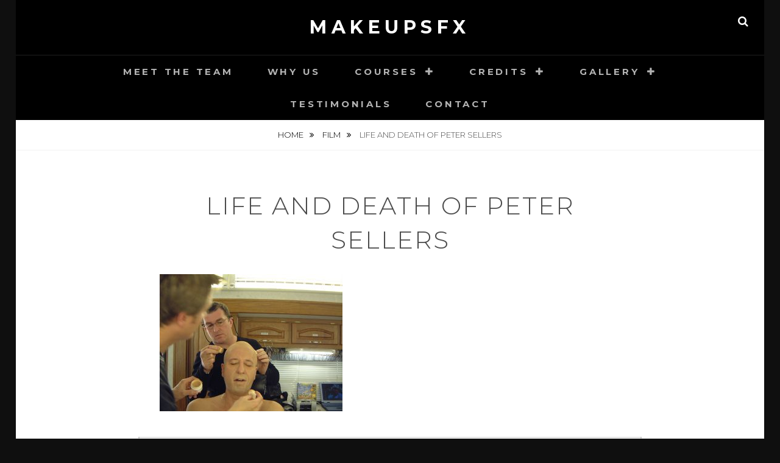

--- FILE ---
content_type: text/html; charset=UTF-8
request_url: http://makeupsfx.com/?attachment_id=392
body_size: 5294
content:
<!DOCTYPE html>
<html lang="en-US">
<head>
<meta charset="UTF-8">
<meta name="viewport" content="width=device-width, initial-scale=1">
<link rel="profile" href="http://gmpg.org/xfn/11">

<title>Life and Death of Peter Sellers &#8211; MAKEUPSFX</title>
<link rel='dns-prefetch' href='//fonts.googleapis.com' />
<link rel='dns-prefetch' href='//s.w.org' />
<link rel="alternate" type="application/rss+xml" title="MAKEUPSFX &raquo; Feed" href="http://makeupsfx.com/?feed=rss2" />
<link rel="alternate" type="application/rss+xml" title="MAKEUPSFX &raquo; Comments Feed" href="http://makeupsfx.com/?feed=comments-rss2" />
<link rel="alternate" type="application/rss+xml" title="MAKEUPSFX &raquo; Life and Death of Peter Sellers Comments Feed" href="http://makeupsfx.com/?feed=rss2&#038;p=392" />
		<script type="text/javascript">
			window._wpemojiSettings = {"baseUrl":"https:\/\/s.w.org\/images\/core\/emoji\/2.4\/72x72\/","ext":".png","svgUrl":"https:\/\/s.w.org\/images\/core\/emoji\/2.4\/svg\/","svgExt":".svg","source":{"concatemoji":"http:\/\/makeupsfx.com\/wp-includes\/js\/wp-emoji-release.min.js?ver=4.9.4"}};
			!function(a,b,c){function d(a,b){var c=String.fromCharCode;l.clearRect(0,0,k.width,k.height),l.fillText(c.apply(this,a),0,0);var d=k.toDataURL();l.clearRect(0,0,k.width,k.height),l.fillText(c.apply(this,b),0,0);var e=k.toDataURL();return d===e}function e(a){var b;if(!l||!l.fillText)return!1;switch(l.textBaseline="top",l.font="600 32px Arial",a){case"flag":return!(b=d([55356,56826,55356,56819],[55356,56826,8203,55356,56819]))&&(b=d([55356,57332,56128,56423,56128,56418,56128,56421,56128,56430,56128,56423,56128,56447],[55356,57332,8203,56128,56423,8203,56128,56418,8203,56128,56421,8203,56128,56430,8203,56128,56423,8203,56128,56447]),!b);case"emoji":return b=d([55357,56692,8205,9792,65039],[55357,56692,8203,9792,65039]),!b}return!1}function f(a){var c=b.createElement("script");c.src=a,c.defer=c.type="text/javascript",b.getElementsByTagName("head")[0].appendChild(c)}var g,h,i,j,k=b.createElement("canvas"),l=k.getContext&&k.getContext("2d");for(j=Array("flag","emoji"),c.supports={everything:!0,everythingExceptFlag:!0},i=0;i<j.length;i++)c.supports[j[i]]=e(j[i]),c.supports.everything=c.supports.everything&&c.supports[j[i]],"flag"!==j[i]&&(c.supports.everythingExceptFlag=c.supports.everythingExceptFlag&&c.supports[j[i]]);c.supports.everythingExceptFlag=c.supports.everythingExceptFlag&&!c.supports.flag,c.DOMReady=!1,c.readyCallback=function(){c.DOMReady=!0},c.supports.everything||(h=function(){c.readyCallback()},b.addEventListener?(b.addEventListener("DOMContentLoaded",h,!1),a.addEventListener("load",h,!1)):(a.attachEvent("onload",h),b.attachEvent("onreadystatechange",function(){"complete"===b.readyState&&c.readyCallback()})),g=c.source||{},g.concatemoji?f(g.concatemoji):g.wpemoji&&g.twemoji&&(f(g.twemoji),f(g.wpemoji)))}(window,document,window._wpemojiSettings);
		</script>
		<style type="text/css">
img.wp-smiley,
img.emoji {
	display: inline !important;
	border: none !important;
	box-shadow: none !important;
	height: 1em !important;
	width: 1em !important;
	margin: 0 .07em !important;
	vertical-align: -0.1em !important;
	background: none !important;
	padding: 0 !important;
}
</style>
<link rel='stylesheet' id='bbp-default-css'  href='http://makeupsfx.com/wp-content/plugins/bbpress/templates/default/css/bbpress.css?ver=2.5.14-6684' type='text/css' media='screen' />
<link rel='stylesheet' id='cntctfrm_form_style-css'  href='http://makeupsfx.com/wp-content/plugins/contact-form-plugin/css/form_style.css?ver=4.0.9' type='text/css' media='all' />
<link rel='stylesheet' id='fotografie-fonts-css'  href='//fonts.googleapis.com/css?family=Montserrat:300,300i,700,700i' type='text/css' media='all' />
<link rel='stylesheet' id='font-awesome-css'  href='http://makeupsfx.com/wp-content/themes/fotografie/assets/css/font-awesome.css?ver=4.7.0' type='text/css' media='all' />
<link rel='stylesheet' id='fotografie-style-css'  href='http://makeupsfx.com/wp-content/themes/fotografie/style.css?ver=4.9.4' type='text/css' media='all' />
<script type='text/javascript' src='http://makeupsfx.com/wp-includes/js/jquery/jquery.js?ver=1.12.4'></script>
<script type='text/javascript' src='http://makeupsfx.com/wp-includes/js/jquery/jquery-migrate.min.js?ver=1.4.1'></script>
<link rel='https://api.w.org/' href='http://makeupsfx.com/index.php?rest_route=/' />
<link rel="EditURI" type="application/rsd+xml" title="RSD" href="http://makeupsfx.com/xmlrpc.php?rsd" />
<link rel="wlwmanifest" type="application/wlwmanifest+xml" href="http://makeupsfx.com/wp-includes/wlwmanifest.xml" /> 
<meta name="generator" content="WordPress 4.9.4" />
<link rel='shortlink' href='http://makeupsfx.com/?p=392' />
<link rel="alternate" type="application/json+oembed" href="http://makeupsfx.com/index.php?rest_route=%2Foembed%2F1.0%2Fembed&#038;url=http%3A%2F%2Fmakeupsfx.com%2F%3Fattachment_id%3D392" />
<link rel="alternate" type="text/xml+oembed" href="http://makeupsfx.com/index.php?rest_route=%2Foembed%2F1.0%2Fembed&#038;url=http%3A%2F%2Fmakeupsfx.com%2F%3Fattachment_id%3D392&#038;format=xml" />
    <style type="text/css">

                 
        body {

                           background-color: rgba(15,15,15,1);
               
                    }

    </style>

                                    </head>

<body class="attachment attachment-template-default single single-attachment postid-392 attachmentid-392 attachment-jpeg boxed-layout">
<div id="page" class="site">
	<div class="site-inner">
		<a class="skip-link screen-reader-text" href="#content">Skip to content</a>

		<header id="masthead" class="site-header" role="banner">

			
			<div class="site-header-main">

				
	<div class="site-branding">
		<div class="wrapper">
						<div id="site-details">
									<p class="site-title"><a href="http://makeupsfx.com/" rel="home">MAKEUPSFX</a></p>
								<h2 class="site-description"></h2>
			</div><!-- #site-details -->
		</div><!-- .wrapper -->
	</div><!-- .site-branding -->

				
<div class="site-search">
	<button class="search-toggle" aria-expanded="false">
		<span class="screen-reader-text">Search</span>
	</button><!-- .search-toggle -->
	<div class="search-wrapper">
		

<form role="search" method="get" class="search-form" action="http://makeupsfx.com/">
	<label>
		<span class="screen-reader-text">Search for:</span>

		<input type="search" class="search-field" placeholder="Enter keyword&hellip;" value="" name="s" />
	</label>

	<button type="submit" class="search-submit"><span class="search-button-text">Search</span></button>
</form>
	</div><!-- .search-wrapper -->
</div><!-- .site-search -->

					<div class="menu-toggle-wrapper">
		<button id="menu-toggle" class="menu-toggle" aria-controls="top-menu" aria-expanded="false"></span><span class="menu-label">Menu</span></button>
	</div><!-- .menu-toggle-wrapper -->
	<div id="site-header-menu" class="site-header-menu">
		<div class="wrapper">
			
				<nav id="site-navigation" class="main-navigation default-page-menu" role="navigation" aria-label="Primary Menu">
					<div class="primary-menu-container"><ul id="menu-primary-items" class="menu nav-menu"><li class="page_item page-item-7"><a href="http://makeupsfx.com/?page_id=7">Meet the team</a></li><li class="page_item page-item-245"><a href="http://makeupsfx.com/?page_id=245">Why us</a></li><li class="page_item page-item-19 page_item_has_children"><a href="http://makeupsfx.com/?page_id=19">Courses</a><ul class='children'><li class="page_item page-item-377"><a href="http://makeupsfx.com/?page_id=377">Introductory Flat Plate Mould Course</a></li><li class="page_item page-item-21"><a href="http://makeupsfx.com/?page_id=21">Previous Classes</a></li></ul></li><li class="page_item page-item-423 page_item_has_children"><a href="http://makeupsfx.com/?page_id=423">Credits</a><ul class='children'><li class="page_item page-item-14"><a href="http://makeupsfx.com/?page_id=14">Credits &#8211; Davy Jones</a></li><li class="page_item page-item-17"><a href="http://makeupsfx.com/?page_id=17">Credits &#8211; Lin Davie</a></li></ul></li><li class="page_item page-item-12 page_item_has_children current_page_ancestor"><a href="http://makeupsfx.com/?page_id=12">Gallery</a><ul class='children'><li class="page_item page-item-382 current_page_ancestor current_page_parent"><a href="http://makeupsfx.com/?page_id=382">Film</a></li><li class="page_item page-item-384"><a href="http://makeupsfx.com/?page_id=384">Television</a></li><li class="page_item page-item-156"><a href="http://makeupsfx.com/?page_id=156">Press and Media</a></li></ul></li><li class="page_item page-item-237"><a href="http://makeupsfx.com/?page_id=237">Testimonials</a></li><li class="page_item page-item-24"><a href="http://makeupsfx.com/?page_id=24">Contact</a></li></ul></div>
			
				<div class="mobile-search-wrapper">
					

<form role="search" method="get" class="search-form" action="http://makeupsfx.com/">
	<label>
		<span class="screen-reader-text">Search for:</span>

		<input type="search" class="search-field" placeholder="Enter keyword&hellip;" value="" name="s" />
	</label>

	<button type="submit" class="search-submit"><span class="search-button-text">Search</span></button>
</form>
				</div><!-- .search-wrapper -->

			</nav><!-- .main-navigation -->
		</div><!-- .wrapper -->
	</div><!-- .site-header-menu -->

			</div><!-- .site-header-main -->

		</header>

		
			<div class="breadcrumb-area custom">
				<div class="wrapper">
					<nav class="entry-breadcrumbs"><span class="breadcrumb" typeof="v:Breadcrumb"><a rel="v:url" property="v:title" href="http://makeupsfx.com/">Home </a></span><span class="breadcrumb" typeof="v:Breadcrumb"><a rel="v:url" property="v:title" href="http://makeupsfx.com/?page_id=382">Film </a></span><span class="breadcrumb-current">Life and Death of Peter Sellers</span>
					</nav><!-- .entry-breadcrumbs -->
				</div><!-- .wrapper -->
			</div><!-- .breadcrumb-area -->
		<div id="content" class="site-content">

			
			
			
	<div class="wrapper singular-section">
		<div id="primary" class="content-area">
			<main id="main" class="site-main" role="main">
				
<article id="post-392 post-392" class="post-392 attachment type-attachment status-inherit hentry">

	<header class="entry-header">
		<h1 class="entry-title">Life and Death of Peter Sellers</h1>
			</header>

	
	<div class="entry-content">
		<p class="attachment"><a href='http://makeupsfx.com/wp-content/uploads/2017/01/SEL6-Copy.jpg'><img width="300" height="225" src="http://makeupsfx.com/wp-content/uploads/2017/01/SEL6-Copy-300x225.jpg" class="attachment-medium size-medium" alt="" srcset="http://makeupsfx.com/wp-content/uploads/2017/01/SEL6-Copy-300x225.jpg 300w, http://makeupsfx.com/wp-content/uploads/2017/01/SEL6-Copy-768x576.jpg 768w, http://makeupsfx.com/wp-content/uploads/2017/01/SEL6-Copy-1024x768.jpg 1024w, http://makeupsfx.com/wp-content/uploads/2017/01/SEL6-Copy-200x150.jpg 200w, http://makeupsfx.com/wp-content/uploads/2017/01/SEL6-Copy-150x113.jpg 150w, http://makeupsfx.com/wp-content/uploads/2017/01/SEL6-Copy.jpg 1600w" sizes="(max-width: 300px) 100vw, 300px" /></a></p>
	</div><!-- .entry-content -->

	
<footer class="entry-footer">
	</footer><!-- .entry-footer -->

</article><!-- #post-392 -->

	<nav class="navigation post-navigation" role="navigation">
		<h2 class="screen-reader-text">Post navigation</h2>
		<div class="nav-links"><div class="nav-previous"><a href="http://makeupsfx.com/?page_id=382" rel="prev"><span class="meta-nav" aria-hidden="true">Previous</span> <span class="screen-reader-text">Previous post:</span> <span class="post-title">Film</span></a></div></div>
	</nav>
<div id="comments" class="comments-area">

		<div id="respond" class="comment-respond">
		<h3 id="reply-title" class="comment-reply-title">Leave a Reply <small><a rel="nofollow" id="cancel-comment-reply-link" href="/?attachment_id=392#respond" style="display:none;">Cancel reply</a></small></h3>			<form action="http://makeupsfx.com/wp-comments-post.php" method="post" id="commentform" class="comment-form" novalidate>
				<p class="comment-notes"><span id="email-notes">Your email address will not be published.</span> Required fields are marked <span class="required">*</span></p><p class="comment-form-comment"><label for="comment">Comment</label> <textarea id="comment" name="comment" cols="45" rows="8" maxlength="65525" aria-required="true" required="required"></textarea></p><p class="comment-form-author"><label for="author">Name <span class="required">*</span></label> <input id="author" name="author" type="text" value="" size="30" maxlength="245" aria-required='true' required='required' /></p>
<p class="comment-form-email"><label for="email">Email <span class="required">*</span></label> <input id="email" name="email" type="email" value="" size="30" maxlength="100" aria-describedby="email-notes" aria-required='true' required='required' /></p>
<p class="comment-form-url"><label for="url">Website</label> <input id="url" name="url" type="url" value="" size="30" maxlength="200" /></p>
<p class="form-submit"><input name="submit" type="submit" id="submit" class="submit" value="Post Comment" /> <input type='hidden' name='comment_post_ID' value='392' id='comment_post_ID' />
<input type='hidden' name='comment_parent' id='comment_parent' value='0' />
</p><p style="display: none;"><input type="hidden" id="akismet_comment_nonce" name="akismet_comment_nonce" value="a29b187b4d" /></p><p style="display: none;"><input type="hidden" id="ak_js" name="ak_js" value="124"/></p>			</form>
			</div><!-- #respond -->
	
</div>
			</main><!-- #main -->
		</div><!-- #primary -->
			</div><!-- .wrapper -->
 </div> <footer id="colophon" class="site-footer" role="contentinfo"> 

<aside class="widget-area footer-widget-area one" role="complementary">
	<div class="wrapper">
					<div class="widget-column footer-widget-1">
							</div><!-- .widget-area -->
		
		
			</div><!-- .footer-widgets-wrapper -->
</aside><!-- .footer-widgets -->

 <div id="site-generator"> <div class="wrapper"> <div class="site-social">
   </div><!-- .site-social -->
 <div class="site-info">
	Copyright &copy; 2026 <a href="http://makeupsfx.com/">MAKEUPSFX</a>. All Rights Reserved &#124; Fotografie&nbsp;by&nbsp;<a target="_blank" href="https://catchthemes.com/">Catch Themes</a></div><!-- .site-info -->


 </div><!-- .wrapper --> </div><!-- #site-generator --> </footer> </div><!-- .site-inner --> </div><!-- #page --> <style> div#footers-css  a { text-align:center; font-style: normal; text-decoration: none; font-weight: normal; font-size: 7px;   color: gray; }  </style>
		<style> div#footer-css  { text-align:center; font-style: normal; text-decoration: none; font-weight: normal; font-size: 7px;   color: gray; }  </style><div id="footers-css"><div id="footer-css"><!--check code--><div id='check_code'></div></div></div> <a href="#masthead" id="scrollup" class="backtotop"><span class="screen-reader-text">Scroll Up</span></a>                         
<script type='text/javascript' src='http://makeupsfx.com/wp-content/plugins/bbpress/templates/default/js/editor.js?ver=2.5.14-6684'></script>
<script type='text/javascript' src='http://makeupsfx.com/wp-content/themes/fotografie/assets/js/skip-link-focus-fix.min.js?ver=20170616'></script>
<script type='text/javascript' src='http://makeupsfx.com/wp-content/themes/fotografie/assets/js/navigation.min.js?ver=20170616'></script>
<script type='text/javascript' src='http://makeupsfx.com/wp-content/themes/fotografie/assets/js/jquery.matchHeight.min.js?ver=20151215'></script>
<script type='text/javascript'>
/* <![CDATA[ */
var fotografieScreenReaderText = {"expand":"expand child menu","collapse":"collapse child menu"};
/* ]]> */
</script>
<script type='text/javascript' src='http://makeupsfx.com/wp-content/themes/fotografie/assets/js/custom-scripts.min.js?ver=20170616'></script>
<script type='text/javascript' src='http://makeupsfx.com/wp-includes/js/comment-reply.min.js?ver=4.9.4'></script>
<script type='text/javascript' src='http://makeupsfx.com/wp-includes/js/wp-embed.min.js?ver=4.9.4'></script>
<script async="async" type='text/javascript' src='http://makeupsfx.com/wp-content/plugins/akismet/_inc/form.js?ver=4.0.3'></script>
 </body> </html>

--- FILE ---
content_type: text/css
request_url: http://makeupsfx.com/wp-content/themes/fotografie/style.css?ver=4.9.4
body_size: 74100
content:
/*
Theme Name: Fotografie
Theme URI: https://catchthemes.com/themes/fotografie/
Author: Catch Themes
Author URI: https://catchthemes.com/
Description: Fotografie is a modern photography WordPress theme that comes with high-quality features and minimal design. True to the essence of the German word, Fotografie is simple, elegant and straightforward. It is ideal for creating photography websites for photographers, graphic designers, freelancers, artists, or bloggers. It comes with basic features that are extremely crucial, like header media options, hero content, portfolio, featured content, color options and menu options to create a simple and elegant website in no time. Designed to make your photographs stand out with clear, easy to read content, Fotografie has it all to take your photoblogs to the next level. Fotografie stands out in the respect that it puts your photographs in the limelight while doing all the important background work. Showcase to the world what's important - your Fotografie. This theme is translation ready. For more details, check out the Theme Instructions at https://catchthemes.com/theme-instructions/fotografie/ and Support forum at https://catchthemes.com/support-forum/forum/fotografie-free/.
Version: 1.4.5
License: GNU General Public License v3 or later
License URI: http://www.gnu.org/licenses/gpl-3.0.html
Text Domain: fotografie
Tags: one-column, two-columns, left-sidebar,  flexible-header, custom-background, custom-logo, custom-header, custom-menu, editor-style, featured-image-header, featured-images, footer-widgets, rtl-language-support, translation-ready, blog, photography, portfolio

This theme, like WordPress, is licensed under the GPL.
Use it to make something cool, have fun, and share what you've learned with others.

Fotografie is created by the theme generator at http://components.underscores.me/, (C) 2015-2016 Automattic, Inc.
Components is distributed under the terms of the GNU GPL v2 or later.

Normalizing styles have been helped along thanks to the fine work of
Nicolas Gallagher and Jonathan Neal http://necolas.github.com/normalize.css/
*/

/*--------------------------------------------------------------
>>> TABLE OF CONTENTS:
----------------------------------------------------------------
# Normalize
# Accessibility
# Alignments
# Clearings
# Typography
  ## FontAwesome
# Forms
# Formatting
# Lists
# Tables
# Navigation
  ## Main Menu
  ## Social Menu
  ## Scroll Up
# Links
# Layout
  ## Header
  ## Slider
  ## Breadcrumb
  ## Posts
  ## Pages
  ## Footer
  ## Featured Content & Portfolio
  ## Extra Elements
# Comments
# Widgets
# Infinite scroll
# Media
  ## Galleries
# Media Queries
  ## >= 534px
  ## >= 768px
  ## >= 1024px
  ## >= 1152px
  ## >= 1280px
  ## >= 1360px
  ## >= 1440px
--------------------------------------------------------------*/

/*--------------------------------------------------------------
# Normalize
--------------------------------------------------------------*/
html {
  font-family: sans-serif;
  -webkit-text-size-adjust: 100%;
  -ms-text-size-adjust: 100%;
}

body {
  margin: 0;
}

article,
aside,
details,
figcaption,
figure,
footer,
header,
main,
menu,
nav,
section,
summary {
  display: block;
}

audio,
canvas,
progress,
video {
  display: inline-block;
  vertical-align: baseline;
}

audio:not([controls]) {
  display: none;
  height: 0;
}

[hidden],
template {
  display: none;
}

a {
  background-color: transparent;
}

a:active,
a:hover {
  outline: 0;
}

abbr[title] {
  border-bottom: 1px dotted;
}

b,
strong {
  font-weight: bold;
}

dfn {
  font-style: italic;
}

h1 {
  font-size: 2em;
  margin: 0.67em 0;
}

mark {
  background: #ff0;
  color: #000;
}

small {
  font-size: 80%;
}

sub,
sup {
  font-size: 75%;
  line-height: 0;
  position: relative;
  vertical-align: baseline;
}

sup {
  top: -0.5em;
}

sub {
  bottom: -0.25em;
}

img {
  border: 0;
}

svg:not(:root) {
  overflow: hidden;
}

figure {
  margin: 1em 40px;
}

hr {
  box-sizing: content-box;
  height: 0;
}

pre {
  overflow: auto;
}

code,
kbd,
pre,
samp {
  font-family: monospace, monospace;
  font-size: 1em;
}

button,
input,
optgroup,
select,
textarea {
  color: inherit;
  font: inherit;
  margin: 0;
}

button {
  overflow: visible;
}

button,
select {
  text-transform: none;
}

button,
html input[type="button"],
input[type="reset"],
input[type="submit"] {
  -webkit-appearance: button;
  cursor: pointer;
}

button[disabled],
html input[disabled] {
  cursor: default;
}

button::-moz-focus-inner,
input::-moz-focus-inner {
  border: 0;
  padding: 0;
}

input {
  line-height: normal;
}

input[type="checkbox"],
input[type="radio"] {
  box-sizing: border-box;
  padding: 0;
}

input[type="number"]::-webkit-inner-spin-button,
input[type="number"]::-webkit-outer-spin-button {
  height: auto;
}

input[type="search"] {
  -webkit-appearance: textfield;
  box-sizing: content-box;
}

input[type="search"]::-webkit-search-cancel-button,
input[type="search"]::-webkit-search-decoration {
  -webkit-appearance: none;
}

fieldset {
  border: 1px solid #c0c0c0;
  margin: 0 2px;
  padding: 0.35em 0.625em 0.75em;
}

legend {
  border: 0;
  padding: 0;
}

textarea {
  overflow: auto;
}

optgroup {
  font-weight: bold;
}

table {
  border-collapse: collapse;
  border-spacing: 0;
}

td,
th {
  padding: 0;
}

/*--------------------------------------------------------------
# Accessibility
--------------------------------------------------------------*/
/* Text meant only for screen readers. */
.screen-reader-text,
.mobile-search-wrapper .search-button-text,
.widget-area .widget_search .search-button-text,
.comment-author .says,
.comment-list .reply span {
  clip: rect(1px, 1px, 1px, 1px);
  position: absolute !important;
  height: 1px;
  width: 1px;
  overflow: hidden;
}

.screen-reader-text:focus,
.mobile-search-wrapper .search-button-text:focus,
.widget-area .widget_search .search-button-text:focus,
.comment-author .says:focus,
.comment-list .reply span:focus {
  background-color: #f1f1f1;
  border-radius: 3px;
  box-shadow: 0 0 2px 2px rgba(0, 0, 0, 0.6);
  clip: auto !important;
  color: #21759b;
  display: block;
  font-size: 14px;
  font-size: 0.875rem;
  font-weight: bold;
  height: auto;
  left: 5px;
  line-height: normal;
  padding: 15px 23px 14px;
  text-decoration: none;
  top: 5px;
  width: auto;
  z-index: 100000;
  /* Above WP toolbar. */
}

/* Do not show the outline on the skip link target. */
#content[tabindex="-1"]:focus {
  outline: 0;
}

/*--------------------------------------------------------------
# Alignments
--------------------------------------------------------------*/
.alignleft {
  display: inline;
  float: left;
  margin: 0.6em 1.5em 1.5em 0;
}

.alignright {
  display: inline;
  float: right;
  margin: 0.6em 0 1.5em 1.5em;
}

.aligncenter {
  clear: both;
  display: block;
  margin-left: auto;
  margin-right: auto;
}

/*--------------------------------------------------------------
# Clearings
--------------------------------------------------------------*/
.clear:before,
.clear:after,
.singular-section:before,
.singular-section:after,
.entry-content:before,
.entry-content:after,
.comment-content:before,
.comment-content:after,
.site-header:before,
.site-header:after,
.site-content:before,
.site-content:after,
.featured-content-wrapper:before,
.featured-content-wrapper:after,
.hero-content-wrapper:before,
.hero-content-wrapper:after,
.site-footer:before,
.site-footer:after,
.footer-widget-area:before,
.footer-widget-area:after,
.comment-meta:before,
.comment-meta:after {
  content: "";
  display: table;
  table-layout: fixed;
}

.clear:after,
.singular-section:after,
.entry-content:after,
.comment-content:after,
.site-header:after,
.site-content:after,
.featured-content-wrapper:after,
.hero-content-wrapper:after,
.site-footer:after,
.footer-widget-area:after,
.comment-meta:after {
  clear: both;
}

/*--------------------------------------------------------------
# Typography
--------------------------------------------------------------*/
body {
  color: rgba(0, 0, 0, 0.70);
  font-family: 'Montserrat', sans-serif;
  font-size: 16px;
  font-size: 1rem;
  font-weight: 300;
  line-height: 1.647;
}

h1, h2, h3, h4, h5, h6 {
  clear: both;
  font-weight: 300;
  letter-spacing: 0.05em;
  margin: 0 0 21px;
}

h1,
.entry-title {
  font-size: 32px;
  font-size: 2rem;
  line-height: 1.4;
}

h2 {
  font-size: 26px;
  font-size: 1.625rem;
  line-height: 1.63;
}

h3,
#feature-slider .entry-title,
.portfolio-wrapper .entry-title,
.featured-content-wrapper .entry-title,
.widget-area .widget-title,
.comments-title,
.comment-reply-title {
  font-size: 20px;
  font-size: 1.25rem;
  line-height: 1.5;
}

h4 {
  font-size: 16px;
  font-size: 1rem;
  line-height: 1.647;
}

h5 {
  font-size: 14px;
  font-size: 0.875rem;
  line-height: 1.66;
}

h6,
.blog-section-headline .archive-title-type,
table caption,
.wp-caption-text,
.comment-notes,
.comment-metadata,
.site-info {
  font-size: 12px;
  font-size: 0.75rem;
  line-height: 1.6923;
}

.entry-meta,
table caption,
.portfolio-wrapper .portfolio-entry-header,
.featured-content-wrapper .entry-header,
.blog-section-headline .archive-title-type,
.content-area .entry-footer span span,
.content-area .entry-footer .edit-link,
.post-navigation .meta-nav,
.comment-reply-title {
  letter-spacing: 0.10em;
  text-transform: uppercase;
}

.site-title,
.site-description,
.button,
button,
input[type="button"],
input[type="reset"],
input[type="submit"],
.main-navigation a,
.comment-navigation a,
.posts-navigation a,
#infinite-post-wrap #infinite-handle span button,
.footer-widget-area.widget-area .widget-title,
.site-info {
  letter-spacing: 0.25em;
  text-transform: uppercase;
}

p {
  margin: 0 0 28px;
  padding: 0;
}

dfn, cite, em, i {
  font-style: italic;
}

address {
  margin: 0 0 28px;
}

pre {
  background-color: rgba(0, 0, 0, 0.08);
  font-family: 'Courier 10 Pitch', Courier, monospace;
  font-size: 15px;
  font-size: 0.9375rem;
  line-height: 1.6;
  margin-bottom: 1.6em;
  max-width: 100%;
  overflow: auto;
  padding: 28px;
  white-space: pre;
  white-space: pre-wrap;
  word-wrap: break-word;
}

code, kbd, tt, var {
  font-family: Monaco, Consolas, 'Andale Mono', 'DejaVu Sans Mono', monospace;
  font-size: 15px;
  font-size: 0.9375rem;
}

abbr, acronym {
  border-bottom: 1px dotted #666;
  cursor: help;
}

mark, ins {
  background: #fff9c0;
  text-decoration: none;
}

big {
  font-size: 125%;
}

blockquote {
  font-style: italic;
  line-height: 1.353;
  overflow: hidden;
  margin: 28px 0 28px -60px;
  position: relative;
  padding-left: 60px;
}

blockquote, q {
  quotes: "" "";
}

blockquote:after, q:before, q:after {
  content: "";
}

blockquote:before {
  content: "\201C";
  position: absolute;
  left: 0;
  top: 33px;
  font-size: 120px;
  line-height: 28px;
}

/*--------------------------------------------------------------
## FontAwesome
--------------------------------------------------------------*/
.wp-custom-header-video-button:before,
.search-toggle:before,
.widget-area .widget_search .search-submit:before,
.menu-toggle:before,
.main-navigation .menu-item-has-children > a:after,
.main-navigation .page_item_has_children > a:after,
.dropdown-toggle:after,
.mobile-search-wrapper .search-submit:before,
.social-navigation a:before,
#feature-slider .cycle-prev:before,
#feature-slider .cycle-next:before,
.entry-breadcrumbs a:after,
.comment-list .reply a:before,
#scrollup:before {
  display: inline-block;
  font-family: 'FontAwesome';
  font-style: normal;
  font-variant: normal;
  font-weight: normal;
  line-height: 1;
  text-rendering: auto;
  -webkit-font-smoothing: antialiased;
  -moz-osx-font-smoothing: grayscale;
}

.search-toggle:before,
.mobile-search-wrapper .search-submit:before,
.widget-area .widget_search .search-submit:before {
  content: "\f002";
}

.menu-toggle:before {
  content: "\2630";
}

.search-toggle.open:before,
.menu-toggle.toggled-on:before  {
  content: "\f00d";
}

.dropdown-toggle:after {
  content: "\f067";
}

.active.dropdown-toggle:after {
  content: "\f068";
}

#feature-slider .cycle-prev:before {
  content: "\f053";
}

#feature-slider .cycle-next:before {
  content: "\f054";
}

.entry-breadcrumbs a:after {
  content: "\f101";
  padding-left: 7px;
}

.comment-list .reply a:before {
  content: "\f112";
}

.wp-custom-header-video-play:before {
  content: "\f04b";
}

.wp-custom-header-video-pause:before {
  content: "\f04c";
}

#scrollup:before {
  content: "\f077";
}

/*--------------------------------------------------------------
# Forms
--------------------------------------------------------------*/
label {
  display: block;
  padding-left: 14px;
}

.wpcf7-form label {
  padding-left: 0;
}

input[type="text"],
input[type="email"],
input[type="url"],
input[type="password"],
input[type="search"],
input[type="number"],
input[type="tel"],
input[type="range"],
input[type="date"],
input[type="month"],
input[type="week"],
input[type="time"],
input[type="datetime"],
input[type="datetime-local"],
input[type="color"],
textarea,
select {
  background: rgba(0, 0, 0, 0.08);
  border: none;
  border-radius: unset;
  box-sizing: border-box;
  color: rgba(0, 0, 0, 0.70);
  line-height: 1.235;
  padding: 7px 14px;
}

.site-footer input[type="text"],
.site-footer input[type="email"],
.site-footer input[type="url"],
.site-footer input[type="password"],
.site-footer input[type="search"],
.site-footer input[type="number"],
.site-footer input[type="tel"],
.site-footer input[type="range"],
.site-footer input[type="date"],
.site-footer input[type="month"],
.site-footer input[type="week"],
.site-footer input[type="time"],
.site-footer input[type="datetime"],
.site-footer input[type="datetime-local"],
.site-footer input[type="color"],
.site-footer textarea,
.site-footer select {
  background-color: #141414;
  color: rgba(255, 255, 255, 0.70);
}

input[type="text"]:focus,
input[type="email"]:focus,
input[type="url"]:focus,
input[type="password"]:focus,
input[type="search"]:focus,
input[type="number"]:focus,
input[type="tel"]:focus,
input[type="range"]:focus,
input[type="date"]:focus,
input[type="month"]:focus,
input[type="week"]:focus,
input[type="time"]:focus,
input[type="datetime"]:focus,
input[type="datetime-local"]:focus,
input[type="color"]:focus,
textarea:focus,
select:focus {
  color: rgba(0, 0, 0, 1);
}

.site-footer input[type="text"]:focus,
.site-footer input[type="email"]:focus,
.site-footer input[type="url"]:focus,
.site-footer input[type="password"]:focus,
.site-footer input[type="search"]:focus,
.site-footer input[type="number"]:focus,
.site-footer input[type="tel"]:focus,
.site-footer input[type="range"]:focus,
.site-footer input[type="date"]:focus,
.site-footer input[type="month"]:focus,
.site-footer input[type="week"]:focus,
.site-footer input[type="time"]:focus,
.site-footer input[type="datetime"]:focus,
.site-footer input[type="datetime-local"]:focus,
.site-footer input[type="color"]:focus,
.site-footer textarea:focus,
.site-footer select:focus {
  color: rgba(255, 255, 255, 1);
}

select {
  border: 1px solid rgba(0, 0, 0, 0.25);
}

.site-footer select {
  border-color: rgba(255, 255, 255, 0.05);
}

textarea {
  width: 100%;
}

button,
input[type="button"],
input[type="reset"],
input[type="submit"] {
  background: rgba(0, 0, 0, 1);
  border: none;
  border-radius: unset;
  box-sizing: border-box;
  color: #fff;
  font-size: 15px;
  font-size: 0.9375rem;
  font-weight: 700;
  line-height: 1.3999;
  padding: 7px 35px;
}

.site-footer button,
.site-footer input[type="button"],
.site-footer input[type="reset"],
.site-footer input[type="submit"] {
  background: rgba(255, 255, 255, 1);
  color: #000;
}

button:hover,
input[type="button"]:hover,
input[type="reset"]:hover,
input[type="submit"]:hover {
  background: rgba(0, 0, 0, 0.7);
}

button:active, button:focus,
input[type="button"]:active,
input[type="button"]:focus,
input[type="reset"]:active,
input[type="reset"]:focus,
input[type="submit"]:active,
input[type="submit"]:focus {
  background: rgba(0, 0, 0, 0.7);
}

.site-footer button:hover,
.site-footer input[type="button"]:hover,
.site-footer input[type="reset"]:hover,
.site-footer input[type="submit"]:hover {
  background: rgba(255, 255, 255, 0.7);
}

.site-footer button:active, .site-footer button:focus,
.site-footer input[type="button"]:active,
.site-footer input[type="button"]:focus,
.site-footer input[type="reset"]:active,
.site-footer input[type="reset"]:focus,
.site-footer input[type="submit"]:active,
.site-footer input[type="submit"]:focus {
  background: rgba(255, 255, 255, 0.7);
}

.post-password-form label {
  padding: 0;
  text-align: center;
}

.post-password-form input[type="password"] {
  display: block;
  width: 100%;
}

.post-password-form input[type="submit"] {
  display: block;
  margin: 14px auto 0;
}

/*--------------------------------------------------------------
# Formattings
--------------------------------------------------------------*/
hr {
  background-color: rgba(0, 0, 0, 0.25);
  border: 0;
  height: 1px;
  margin-bottom: 28px;
}

.drop-cap:first-letter {
  float: left;
  font-size: 102px;
  font-size: 6.375rem;
  line-height: 0.6;
  margin: 6px 16px 6px -3px;
}

/*--------------------------------------------------------------
# Lists
--------------------------------------------------------------*/
ul,
ol {
  margin: 0 0 28px 28px;
  padding: 0;
}

ul {
  list-style: disc;
}

ol {
  list-style: decimal;
}

li > ul,
li > ol {
  margin-bottom: 0;
  margin-left: 28px;
}

dt {
  font-weight: 700;
}

dd {
  margin: 0 28px 28px;
}

/*--------------------------------------------------------------
# Tables
--------------------------------------------------------------*/
table,
table caption {
  border: 1px solid rgba(0, 0, 0, 0.25);
  border-width: 1px 1px 0 1px;
}

table {
  border-collapse: collapse;
  font-size: 16px;
  font-size: 1rem;
  line-height: 1.2;
  margin: 0 0 28px;
  table-layout: fixed;
  /* Prevents HTML tables from becoming too wide */
  width: 100%;
}

table caption {
  text-align: center;
}

table a {
  color: rgba(0, 0, 0, 0.70);
  font-weight: 700;
}

th {
  text-align: left;
}

th,
td,
table caption {
  padding: 21px;
}

tr {
  border-bottom: 1px solid rgba(0, 0, 0, 0.12);
}

/*--------------------------------------------------------------
# Navigation
--------------------------------------------------------------*/

/*--------------------------------------------------------------
## Main Menu
--------------------------------------------------------------*/
.site-header-menu {
  clear: both;
  display: block;
}

.main-navigation {
  clear: both;
  display: block;
  float: left;
  width: 100%;
}

.main-navigation ul {
  display: none;
  list-style: none;
  margin: 0;
  padding-left: 0;
}

.main-navigation ul ul li {
  display: block;
  padding: 0 14px;
  text-align: left;
}

.main-navigation ul ul .menu-item-has-children > a:after {
  float: right;
  padding: 13px 0;
}

.main-navigation ul ul ul {
  left: -999em;
  top: 0;
}

.main-navigation li {
  border-top: 1px solid #1f1f1f;
  display: block;
  position: relative;
}

.main-navigation a {
  color: rgba(255, 255, 255, 0.70);
  display: block;
  font-size: 15px;
  font-size: 0.9375rem;
  font-weight: 700;
  line-height: 1.667;
  padding: 14px 28px;
  text-decoration: none;
}

.main-navigation a:hover,
.main-navigation a:focus,
.main-navigation ul.menu li:hover > a,
.main-navigation ul.menu li.focus > a,
.main-navigation ul.menu li:active > a {
    color: #fff;
}

.main-navigation .menu-item-has-children > a,
.main-navigation .page_item_has_children > a {
  padding-right: 50px;
}

.main-navigation ul ul a {
  text-transform: none;
  font-weight: 300;
  letter-spacing: normal;
  line-height: 2.6;
  padding: 2px 14px;
}

.main-navigation ul ul a:hover,
.main-navigation ul ul > li.focus > a {
  background-color: #0d0d0d;
}

/* Small menu. */
.menu-toggle-wrapper {
  border-top: 1px solid #1f1f1f;
}

.menu-toggle {
  background: none;
  border: none;
  -webkit-box-shadow: none;
  box-shadow: none;
  text-shadow: none;
  color: #fff;
  margin: 0 auto;
  padding: 14px 28px;
  font-size: 15px;
  font-size: 0.9375rem;
}

.menu-toggle:hover,
.menu-toggle:focus {
  background-color: #4c4c4c;
  -webkit-box-shadow: none;
  box-shadow: none;
  border-color: #1f1f1f;
}

.menu-toggle:focus {
  outline: thin solid;
}

.mobile-search-wrapper {
  border-top: 1px solid #1f1f1f;
  clear: both;
  display: none;
  padding: 14px 28px;

}

.site-header-menu.toggled-on .menu,
.site-header-menu.toggled-on .mobile-search-wrapper {
  display: block;
}

.mobile-search-wrapper .search-form {
  position: relative;
}

.mobile-search-wrapper label {
  padding: 0;
}

.mobile-search-wrapper .search-field {
  background-color: #141414;
  box-sizing: border-box;
  -webkit-appearance: none;
  -webkit-border-radius: 0;
  border-radius: 0;
  color: rgba(255, 255, 255, 0.70);
  margin: 0;
  font-size: 15px;
  font-size: 0.9375rem;
  padding: 6px 12px;
  width: -webkit-calc(100% - 41px);
  width: calc(100% - 41px);
}

.mobile-search-wrapper .search-field:focus {
  color: rgba(255, 255, 255, 1);
}

.mobile-search-wrapper .search-submit {
  background: rgba(255, 255, 255, 1);
  -webkit-border-radius: 0;
  border-radius: 0;
  bottom: 0;
  color: #000;
  overflow: hidden;
  padding: 0;
  position: absolute;
  right: 0;
  top: 0;
  width: 42px;
}

.mobile-search-wrapper .search-submit:hover,
.mobile-search-wrapper .search-submit:focus {
  background: rgba(255, 255, 255, 0.7);
}

.menu-toggle,
.main-navigation.toggled ul {
  display: block;
}

.menu-toggle:before {
  display: inline-block;
  font-size: 20px;
  font-size: 1.25rem;
  line-height: 15px;
  margin-right: 5px;
}

.menu-toggle.toggled-on:before {
  font-size: 20px;
  font-size: 1.25rem;
  line-height: 15px;
}

.dropdown-toggle {
  position: absolute;
  right: 0;
  top: 0;
  border: 0;
  border-radius: unset;
  background-color: transparent;
  -webkit-box-shadow: none;
  box-shadow: none;
  color: #fff;
  text-shadow: none;
  font-size: 16px;
  font-size: 1rem;
  padding: 18px;
  line-height: 1.1;
}

.sub-menu .dropdown-toggle {
  padding: 13px 18px;
}

.dropdown-toggle:hover,
.dropdown-toggle:focus {
  background-color: transparent;
  -webkit-box-shadow: none;
  box-shadow: none;
  color: rgba(255, 255, 255, 0.70);
}

.site-main .comment-navigation,
.site-main .posts-navigation,
.site-main .pagination,
#infinite-post-wrap #infinite-handle {
  clear: both;
  display: inline-block;
  margin: 49px 0;
  overflow: hidden;
  text-align: center;
  width: 100%;
}

.site-main .posts-navigation .nav-links,
#infinite-post-wrap #infinite-handle span {
  padding: 0 35px;
}

.comment-navigation .nav-next,
.posts-navigation .nav-next,
.post-navigation .nav-next {
  margin-top: 21px;
}

#infinite-post-wrap #infinite-handle span {
  background-color: transparent;
  display: inline-block;
}

.post-navigation {
  clear: both;
  max-width: 826px;
  overflow: hidden;
  padding: 0 35px;
  width: 100%;
}

.post-navigation .nav-links {
  border-collapse: collapse;
  display: table;
  table-layout: fixed;
  width: 100%;
}

.post-navigation .nav-previous,
.post-navigation .nav-next {
  border: 2px solid rgba(0, 0, 0, 0.12);
  text-align: center;
}

.post-navigation a {
  display: block;
  padding: 28px;
}

.post-navigation .meta-nav {
  color: rgba(0, 0, 0, 0.70);
  display: block;
  font-size: 11px;
  font-size: 0.6875rem;
  line-height: 2.54;
}

.post-navigation a:hover .meta-nav {
  color: #fff;
}

.button,
.comment-navigation a,
.posts-navigation a,
#infinite-post-wrap #infinite-handle span button {
  background-color: #000;
  color: #fff;
  display: inline-block;
  font-size: 15px;
  font-size: 0.9375rem;
  line-height: 1.667;
  padding: 14px 28px;
}

#infinite-post-wrap #infinite-handle span button {
  -webkit-box-shadow: none;
  box-shadow: none;
  text-shadow: none;
}

.button:hover,
.button:focus,
.comment-navigation a:hover,
.comment-navigation a:focus,
.posts-navigation a:hover,
.posts-navigation a:focus,
.post-navigation a:hover,
.post-navigation a:focus,
#infinite-post-wrap #infinite-handle span button:hover,
#infinite-post-wrap #infinite-handle span button:focus {
  background: rgba(0, 0, 0, 0.7);
  color: #fff;
}

/*--------------------------------------------------------------
## Social Menu
--------------------------------------------------------------*/

.social-navigation ul {
  list-style: none;
  margin: 0 0 21px;
}

.social-navigation li {
  display: inline-block;
  margin: 0 7px 7px 0;
}

.social-navigation a {
  background-color: transparent;
  border: 1px solid #171717;
  -webkit-border-radius: 50%;
  border-radius: 50%;
  color: #c3c3c3;
  display: block;
  height: 36px;
  position: relative;
  width: 36px;
}

#secondary .social-navigation a {
  border-color: #c3c3c3;
}

.social-navigation a:before {
  content: "\f0c1";
  display: block;
  height: 34px;
  line-height: 34px;
  text-align: center;
  width: 34px;
}

.social-navigation a:hover,
.social-navigation a:focus{
  background: rgba(255, 255, 255, 0.90);
  color: #000;
}

#secondary .social-navigation a:hover,
#secondary .social-navigation a:focus {
  background: rgba(102, 102, 102, 0.2);
}

.social-navigation a[href*="codepen.io"]:before {
  content: "\f1cb";
}

.social-navigation a[href*="digg.com"]:before {
  content: "\f1a6";
}

.social-navigation a[href*="dribbble.com"]:before {
  content: "\f17d";
}

.social-navigation a[href*="dropbox.com"]:before {
  content: "\f16b";
}

.social-navigation a[href*="facebook.com"]:before {
  content: "\f09a";
}

.social-navigation a[href*="flickr.com"]:before {
  content: "\f16e";
}

.social-navigation a[href*="foursquare.com"]:before {
  content: "\f180";
}

.social-navigation a[href*="plus.google.com"]:before {
  content: "\f2b3";
}

.social-navigation a[href*="github.com"]:before {
  content: "\f09b";
}

.social-navigation a[href*="instagram.com"]:before {
  content: "\f16d";
}

.social-navigation a[href*="linkedin.com"]:before {
  content: "\f0e1";
}

.social-navigation a[href*="path.com"]:before {
  content: "\f20c";
}

.social-navigation a[href*="pinterest.com"]:before {
  content: "\f0d2";
}

.social-navigation a[href*="getpocket.com"]:before {
  content: "\f265";
}

.social-navigation a[href*="reddit.com"]:before {
  content: "\f1a1";
}

.social-navigation a[href*="skype.com"]:before {
  content: "\f17e";
}

.social-navigation a[href*="stumbleupon.com"]:before {
  content: "\f1a4";
}

.social-navigation a[href*="tumblr.com"]:before {
  content: "\f174";
}

.social-navigation a[href*="twitter.com"]:before {
  content: "\f099";
}

.social-navigation a[href*="vimeo.com"]:before {
  content: "\f27d";
}

.social-navigation a[href*="wordpress.com"]:before,
.social-navigation a[href*="wordpress.org"]:before {
  content: "\f19a";
}

.social-navigation a[href*="youtube.com"]:before {
  content: "\f167";
}

.social-navigation a[href^="mailto:"]:before {
  content: "\f0e0";
}

.social-navigation a[href*="spotify.com"]:before {
  content: "\f1bc";
}

.social-navigation a[href*="twitch.tv"]:before {
  content: "\f1e8";
}

.social-navigation a[href$="/feed/"]:before {
  content: "\f09e";
}

.social-navigation a[href*="amazon.com"]:before {
  content: "\f270";
}

.social-navigation a[href*="apple.com"]:before {
  content: "\f179";
}

.social-navigation a[href*="bandcamp.com"]:before {
  content: "\f2d5";
}

.social-navigation a[href*="behance.com"]:before {
  content: "\f1b4";
}

.social-navigation a[href*="deviantart.com"]:before {
  content: "\f1bd";
}

.social-navigation a[href*="etsy.com"]:before {
  content: "\f2d7";
}

/*--------------------------------------------------------------
## Scroll Up
--------------------------------------------------------------*/
#scrollup {
  background: rgba(0, 0, 0, 1.0);
  -webkit-border-radius:  50%;
  border: 1px solid rgba(255, 255, 255, 0.25);
  border-radius: 50%;
  color: rgba(255, 255, 255, 0.70);
  cursor: pointer;
  display: none;
  font-size: 16px;
  font-size: 1rem;
  line-height: 1.87;
  outline: none;
  padding: 7px 14px;
  position: fixed;
  bottom: 20px;
  right: 20px;
  text-decoration: none;
  width: 46px;
  height: 46px;
  z-index: 9999;
}

#scrollup:hover,
#scrollup:focus {
  background: rgba(0, 0, 0, 0.7);
  color: #fff;
}

/*--------------------------------------------------------------
# Links
--------------------------------------------------------------*/
a {
  color: rgba(0, 0, 0, 1);
  text-decoration: none;
}

a:hover,
a:focus,
a:active {
  color: rgba(0, 0, 0, 0.7);
}

a:focus {
  outline: thin dotted;
}

a:hover,
a:active {
  outline: 0;
}

/*--------------------------------------------------------------
# Layout
--------------------------------------------------------------*/
html {
  box-sizing: border-box;
}

*,
*:before,
*:after {
  /* Inherit box-sizing to make it easier to change the property for components that leverage other behavior; see http://css-tricks.com/inheriting-box-sizing-probably-slightly-better-best-practice/ */
  box-sizing: inherit;
}

body {
  background-color: #f6f6f6;
}

.site-inner {
  background-color: #fff;
  position: relative;
  word-wrap: break-word;
  margin: 0 auto;
  max-width: 1600px;
  width: 100%;
}

.fluid-layout .site-inner {
  max-width: 100%;
}

.wrapper {
  max-width: 1148px;
  margin: 0 auto;
}

.site-footer .wrapper {
  max-width: 1218px;
}

.fluid-layout .portfolio-wrapper,
.fluid-layout .featured-content-wrapper,
.fluid-layout .hero-content-wrapper .section-content-wrap,
.fluid-layout .post-archive {
  display: block;
  margin: 0 auto;
  max-width: 1920px;
}

.full-width-layout .site-content .wrapper {
  max-width: 100%;
}

.singular-section .content-area .entry-header,
.singular-section .content-area .entry-content,
.singular-section .content-area .entry-footer,
.singular-section .content-area .comments-area,
.woocommerce .site-main {
  display: block;
  margin: 0 auto;
  max-width: 826px;
  padding: 0 35px;
  width: 100%;
}

.full-width-layout .content-area .entry-header,
.full-width-layout .content-area .entry-content,
.full-width-layout .content-area .entry-footer,
.full-width-layout .content-area .comments-area,
.full-width-layout.woocommerce .site-main {
  max-width: 100%;
}

.fluid-layout.full-width-layout .content-area .entry-header,
.fluid-layout.full-width-layout .content-area .entry-content,
.fluid-layout.full-width-layout .content-area .entry-footer,
.fluid-layout.full-width-layout .content-area .comments-area,
.fluid-layout.full-width-layout.woocommerce .site-main {
  max-width: 1920px;
}

.full-content-width-layout .content-area .entry-header,
.full-content-width-layout .content-area .entry-content,
.full-content-width-layout .content-area .entry-footer,
.full-content-width-layout .content-area .comments-area,
.full-content-width-layout.woocommerce .site-main {
  max-width: 1148px;
}

/* Two Columens Layout (Content with Primary Sidebar) */
.two-columns-layout .content-area .entry-header,
.two-columns-layout .content-area .entry-content,
.two-columns-layout .content-area .entry-footer,
.two-columns-layout .content-area .comments-area,
.two-columns-layout.woocommerce .site-main  {
  max-width: 100%;
  padding: 0;
}

.two-columns-layout .singular-section {
  max-width: 1196px;
}

.two-columns-layout #primary {
  float: left;
  padding: 0 35px;
  width: 100%;
}

.two-columns-layout .content-area .entry-header {
  text-align: left;
}

.two-columns-layout .content-area .post-thumbnail,
.two-columns-layout .content-area .entry-content {
  margin: 28px 0;
}

.two-columns-layout #secondary {
  float: right;
  padding: 0 35px;
  width: 100%;
}

.content-right.two-columns-layout #primary {
  float: right;
}

.content-right.two-columns-layout #secondary {
  float: left;
}

.entry-content > :last-child,
.entry-summary > :last-child,
.comment-content > :last-child,
.taxonomy-description > :last-child,
blockquote > :last-child,
.widget > :last-child,
.footer-meta-area .author-bio,
.footer-meta-area .nav-next .post-title {
  margin-bottom: 0;
}

/*--------------------------------------------------------------
## Header
--------------------------------------------------------------*/
#masthead {
  background-color: #000;
}

.site-header-main {
  position: relative;
}

.custom-header-media {
  display: block;
  margin: 0 auto;
  position: relative;
  width: 100%;
}

.custom-header-media img {
  width: 100%;
}

.has-header-video .custom-header-media {
  min-height: 400px;
}

.custom-header-media iframe,
.custom-header-media video {
  position: absolute;
  top: 0;
  left: 0;
  width: 100%;
}

/* For browsers that support 'object-fit' */
@supports ( object-fit: cover ) {
  .custom-header-media iframe,
  .custom-header-media video {
    height: 100%;
    left: 0;
    -o-object-fit: cover;
    object-fit: cover;
    top: 0;
    -ms-transform: none;
    -moz-transform: none;
    -webkit-transform: none;
    transform: none;
    width: 100%;
  }
}

.wp-custom-header-video-button {
  background: rgba(0, 0, 0, 0.2);
  -webkit-border-radius: 50%;
  border-radius: 50%;
  display: block;
  letter-spacing: 0;
  margin: 0 auto;
  padding: 14px 19px;
  position: absolute;
  bottom: 70px;
  left: 48.3%;
  text-align: center;
}

.site-branding {
  text-align: center;
  padding: 18px 35px 14px;
}

.custom-logo-link {
  display: block;
  margin: 0 auto 7px;
}

.site-title {
  font-size: 22px;
  font-size: 1.375rem;
  font-weight: 700;
  line-height: 1.6333;
}

.site-title a {
  color: #fff;
  text-decoration: none;
}

.site-title a:hover,
.site-title a:focus {
  color: rgba(255, 255, 255, 0.70);
}

.site-description {
  color: rgba(255, 255, 255, 0.50);
  font-size: 11px;
  font-size: 0.6875rem;
  line-height: 1.82;
}

.site-title,
.site-description {
  margin: 0 0 7px;
}

.site-search {
  display: none;
  position: absolute;
  top: 0;
  right: 0;
}

.search-toggle {
  background: transparent;
  border: none;
  -webkit-box-shadow: none;
  box-shadow: none;
  color: #fff;
  display: block;
  float: right;
  font-size: 18px;
  font-size: 1.125rem;
  letter-spacing: 0.01em;
  line-height: 1;
  padding: 26px 16px;
  text-shadow: none;
}

.site-title a:hover,
.site-title a:focus,
.search-toggle:hover,
.search-toggle:focus {
  background: transparent;
  border: none;
  -webkit-box-shadow: none;
  box-shadow: none;
  color: rgba(255, 255, 255, 0.70);
  text-shadow: none;
}

.search-wrapper {
  background-color: #fff;
  clear: both;
  display: none;
  position: relative;
  padding: 28px;
  width: 322px;
  z-index: 199;
}

.search-wrapper:before {
  border: solid;
  content: "";
  position: absolute;
  top: -14px;
  right: 16px;
  border-color: rgba(136, 183, 213, 0);
  border-bottom-color: #fff;
  border-width: 7px;
}

.search-wrapper label {
  padding-left: 0;
}

.search-wrapper .search-field,
.search-wrapper .search-submit {
  width: 100%;
}

.search-wrapper .search-field {
  background: rgba(0, 0, 0, 0.08);
  color: rgba(0, 0, 0, 0.70);
  margin-bottom: 14px;
}

.site-main .search-form {
  margin-bottom: 28px;
}

.site-main .search-form label {
  display: block;
  padding-left: 0;
  float: left;
}

.site-main .search-form label {
  display: block;
  float: left;
  clear: none;
}

/*--------------------------------------------------------------
## Slider
--------------------------------------------------------------*/
#feature-slider {
  background-color: #000;
  clear: both;
  display: block;
  position: relative;
  width: 100%;
  overflow: hidden;
}

#feature-slider .wrapper {
  max-width: 100%;
}

#feature-slider .hentry {
  width: 100%;
}

#feature-slider .slider-image {
  margin: 0;
}

#feature-slider .slider-image-thumbnail {
  background-position: center;
  background-repeat: no-repeat;
  background-size: cover;
  content: "";
  display: block;
  position: absolute;
  top: 0;
  left: 0;
  width: 100%;
  height: 100%;
}

#feature-slider .slider-content-wrapper {
  padding: 35px;
  position: absolute;
  top: 50%;
  left: 0;
  right: 0;
  text-align: center;
  z-index: 101;
  width: 100%;
  -webkit-transform: translateY(-50%);
  -moz-transform: translateY(-50%);
  -ms-transform: translateY(-50%);
  -o-transform: translateY(-50%);
  transform: translateY(-50%);
}

#feature-slider .entry-container {
  display: block;
  margin: 0 auto;
}

#feature-slider .entry-container a {
  color: #fff;
  text-decoration: none;
}

#feature-slider .entry-summary,
#feature-slider .entry-content {
  color: #fff;
  display: none;
  margin-top: 14px;
}

#feature-slider .cycle-pager {
  display: block;
  position: absolute;
  bottom: 20px;
  left: 0;
  text-align: center;
  width: 100%;
  z-index: 199;
}

#feature-slider .cycle-pager span {
  background-color: #ddd;
  color: #ddd;
  cursor: pointer;
  display: inline-block;
  height: 4px;
  margin: 0 5px;
  overflow: hidden;
  width: 40px;
}

#feature-slider .cycle-pager span.cycle-pager-active {
  background-color: #fff;
  color: #fff;
}

#feature-slider .more-link {
  margin-top: 1.5em;
}

#feature-slider .more-link span {
  background-color: transparent;
  border: 1px solid #fff;
  color: #fff;
  cursor: pointer;
  display: inline-block;
  margin: 0 auto;
  padding: 14px 28px;
  text-align: center;
}

#feature-slider .more-link:hover span,
#feature-slider .more-link:focus span {
  background-color: #000;
  border-color: #000;
}

#feature-slider .cycle-prev,
#feature-slider .cycle-next {
  background-color: transparent;
  border:  1px solid #fff;
  -webkit-border-radius:  50%;
  border-radius: 50%;
  color: #fff;
  cursor: pointer;
  outline: none;
  opacity: 0;
  filter: alpha(opacity=0);
  letter-spacing: 0;
  position: absolute;
  top: 48%;
  padding: 7px;
  text-align: center;
  text-decoration: none;
  -moz-transition:    all 0.2s ease-in-out;
  -webkit-transition: all 0.2s ease-in-out;
  transition:         all 0.2s ease-in-out;
  width: 43px;
  height: 43px;
  z-index: 199;
}

#feature-slider .cycle-prev {
  left: -42px;
}

#feature-slider .cycle-next {
  right: -42px;
}

#feature-slider .cycle-prev:hover,
#feature-slider .cycle-prev:focus,
#feature-slider .cycle-next:hover,
#feature-slider .cycle-next:focus {
  background-color: #000;
  border-color: #000;
  color: #fff;
  text-decoration: none;
}

/*--------------------------------------------------------------
## Breadcrumb
--------------------------------------------------------------*/
.breadcrumb-area {
  border-bottom: 1px solid rgba(0, 0, 0, 0.05);
  font-size: 13px;
  font-size: 0.8125rem;
  padding: 0 7px;
  text-transform: uppercase;
  text-align: center;
  width: 100%;
}

.entry-breadcrumbs a,
.breadcrumb-current {
  display: inline-block;
  padding: 14px 7px;
}


/*--------------------------------------------------------------
## Posts
--------------------------------------------------------------*/
.sticky {
  display: block;
}

.hentry {
  margin: 0 0 28px;
}

.page-content,
.entry-content {
  margin: 28px 0 0;
}

.entry-title {
  margin: 0 0 14px;
  text-transform: uppercase;
}

.entry-meta {
  font-size: 11px;
  font-size: 0.6875rem;
  margin: 0 0 28px;
}

.entry-meta a {
  color: rgba(0, 0, 0, 0.70);
  text-decoration: underline;
}

.entry-meta a:hover,
.entry-meta a:focus {
  color: rgba(0, 0, 0, 1);
  text-decoration: none;
}

.more-link {
  clear: both;
  color: #000;
  display: block;
  font-size: 11px;
  font-size: 0.6875rem;
  font-weight: 700;
  letter-spacing: 0.5em;
  line-height: 1.82;
  margin-top: 21px;
  text-transform: uppercase;
}

.more-link:hover,
.more-link:focus {
  color: rgba(0, 0, 0, 0.70);
}

.byline,
.updated:not(.published) {
  display: none;
}

.single .byline,
.group-blog .byline {
  display: inline;
}

.single .byline:before {
  color: rgba(0, 0, 0, 0.7);
  content: "/\00a0";
  margin: 0 10px 0 14px;
}

.hero-content-wrapper {
  background-color: rgba(0, 0, 0, 0.02);
  margin: 35px 0;
}

.post-archive .hentry,
.hero-content-wrapper .hentry {
  margin-bottom: 0;
  position: relative;
  width: 100%;
}

.post-archive .post-thumbnail,
.hero-content-wrapper .post-thumbnail {
  background-position: center center;
  background-size: cover;
  content: "";
  float: left;
  padding-bottom: 100%;
  position: relative;
  width: 100%;
}

.post-archive .post-thumbnail a,
.hero-content-wrapper .post-thumbnail a {
  position: absolute;
  top: 0;
  right:  0;
  bottom: 0;
  left: 0;
}

.post-archive .content-right,
.hero-content-wrapper .entry-container {
  clear: both;
  padding: 35px;
  width: 100%;
}

.hero-content-wrapper .entry-content {
  margin-top: 0;
}

.post-archive .full-content {
  width: 100%;
}

.post-archive .post-wrapper {
  max-width: 728px;
}

.post-archive .entry-title a,
.hero-content-wrapper .entry-title a {
  color: #000;
}

.post-archive .entry-title a:hover,
.post-archive .entry-title a:focus,
.hero-content-wrapper .entry-title a:hover,
.hero-content-wrapper .entry-title a:focus {
  color: rgba(0, 0, 0, 0.70)
}

.post-archive .entry-meta {
  line-height: 2.54;
  padding: 0;
  margin: 21px 0 0;
}

.post-archive .entry-meta .posted-on,
.post-archive .entry-meta .byline,
.post-archive .entry-meta .comments-link {
  display: inline-block;
  margin-right: 7px;
}

.post-archive .entry-meta a {
  text-decoration: underline;
}

.post-archive .entry-meta,
.post-archive .entry-meta a {
  color: rgba(0, 0, 0, 0.70);
}

.post-archive .entry-meta a:hover,
.post-archive .entry-meta a:focus {
  color: #000;
  text-decoration: none;
}

.post-archive .hentry:nth-child(2n) .entry-container {
    background-color: rgba(0, 0, 0, 0.02);
}

/* Sticky Post */
.post-archive .sticky .entry-container {
  background-color: #000;
  color: rgba(255, 255, 255, 0.70);
}

.post-archive .sticky .entry-title a,
.post-archive .sticky .more-link {
  color: #fff;
}

.post-archive .sticky .entry-title a:hover,
.post-archive .sticky .entry-title a:focus,
.post-archive .sticky .more-link:hover,
.post-archive .sticky .more-link:focus {
  color: rgba(255, 255, 255, 0.70);
}

.post-archive .sticky .entry-meta,
.post-archive .sticky .entry-meta a {
  color: rgba(255, 255, 255, 0.70);
}

.post-archive .sticky .entry-meta a:hover,
.post-archive .sticky .entry-meta a:focus {
  color: #fff;
}

.singular-section {
  padding: 35px 0;
}

.content-area .entry-footer {
  margin: 28px auto;
}

.content-area .entry-footer span span,
.content-area .entry-footer .edit-link {
  display: block;
}

.singular-section .content-area .entry-footer,
.hero-content-wrapper .entry-footer {
  margin-top: 28px;
}

.content-area .entry-footer .cat-links,
.content-area .entry-footer .tags-links,
.content-area .entry-footer .edit-link {
  display: block;
  margin-bottom: 14px;
}

.content-area .entry-footer .cat-links a,
.content-area .entry-footer .tags-links a {
  font-size: 16px;
  font-size: 1rem;
}

.singular-section .content-area .entry-header,
.singular-section .content-area .woocommerce-products-header {
  text-align: center;
}

.content-area .entry-title,
.content-area .woocommerce-products-header .page-title {
  margin: 0 0 28px;
}

.content-area .woocommerce-products-header .page-title {
  text-transform: uppercase;
}

.singular-section .content-area .post-thumbnail,
.post-navigation,
.comments-title {
  margin: 35px auto;
}

.singular-section .content-area .post-thumbnail img {
  display: block;
  margin: 0 auto;
}

/*--------------------------------------------------------------
## Pages
--------------------------------------------------------------*/
.page-links {
  clear: both;
  font-size: 24px;
  font-size: 1.5rem;
  line-height: 1.5;
  margin: 0 0 28px;
  text-transform: uppercase;
}

.page-links .page-link-text {
  margin-right: 14px;
}

.page-links .sep {
  margin: 0 7px;
}

.blog-section-headline {
   margin: 35px;
   text-align: center;
}

.page-title-wrapper {
   position: relative;
   z-index: 1;
}

.blog-section-headline .page-title {
  background: #fff;
  box-sizing: border-box;
  display: inline-block;
  font-weight: 700;
  line-height: 1.2;
  margin: 0;
  padding: 0;
  text-align: center;
  text-transform: uppercase;
  max-width: 100%;
}

.blog-section-headline .archive-title-type {
    display: block;
    max-width: 756px;
    font-weight: 300;
}

.blog-section-headline .taxonomy-description {
  margin: 7px auto 0;
  max-width: 756px;
}

/*--------------------------------------------------------------
## Footer
--------------------------------------------------------------*/
.site-footer {
  background-color: #000;
  color: rgba(255, 255, 255, 0.70);
  clear: both;
}

.footer-widget-area.widget-area .widget-title {
  color: rgba(255, 255, 255, 0.70);
}

.widget-area ul,
.widget-area ol {
    list-style: none;
    margin-left: 0;
}

.widget-area li {
  line-height: 2.47;
}

.widget_categories ul,
.widget_archive ul {
  text-align: right;
}

.widget_categories li,
.widget_archive li {
  display: block;
  height: 1%;
  overflow: hidden;
}

.widget_categories ul a,
.widget_archive ul a {
  float: left;
}

.footer-widget-area {
  padding: 28px 0;
}

.widget-area .widget-column {
  padding: 21px 35px;
  width: 100%;
}

.footer-widget-area a {
  color: rgba(255, 255, 255, 1);
}

.footer-widget-area a:hover,
.footer-widget-area a:focus {
  color: rgba(255, 255, 255, 0.70);
}

#site-generator {
  clear: both;
  padding: 49px 0;
}

.site-social,
.site-info {
  text-align: center;
  clear: both;
}

.site-info a {
  color: rgba(255, 255, 255, 0.70);
  text-decoration: none;
}

.site-info a:hover,
.site-info a:focus {
  color: rgba(255, 255, 255, 1);
}

/*--------------------------------------------------------------
## Featured Content & Portfolio
--------------------------------------------------------------*/
.portfolio-wrapper,
.featured-content-wrapper {
  overflow: hidden;
  text-align: center;
}

.portfolio-wrapper .hentry,
.featured-content-wrapper .hentry {
  margin: 0;
  position: relative;
  width: 100%;
}

.portfolio-wrapper img,
.featured-content-wrapper img {
  width: 100%;
}

.portfolio-wrapper .hentry:nth-child(2n) {
  background-color: #fafafa;
}

.portfolio-wrapper .portfolio-entry-header,
.featured-content-wrapper .entry-header {
  padding: 35px;
}

.portfolio-wrapper .entry-title,
.featured-content-wrapper .entry-title {
  line-height: 1.333;
  margin: 0 0 7px;
}

.portfolio-wrapper a {
  color: #000;
  text-decoration: none;
}

.portfolio-wrapper a:hover,
.portfolio-wrapper a:focus {
  color: rgba(0, 0, 0, 0.70)
}

.portfolio-wrapper .entry-meta,
.featured-content-wrapper .entry-meta {
  margin: 0;
}

/*--------------------------------------------------------------
## Extra Elements
--------------------------------------------------------------*/
#wpstats {
    display: none;
}

.woocommerce .woocommerce-breadcrumb.entry-breadcrumbs {
  color: rgba(0, 0, 0, 0.70);
  margin: 0;
  font-size: 13px;
  font-size: 0.8125rem;
}

.woocommerce .woocommerce-breadcrumb.entry-breadcrumbs a {
  color: rgba(0, 0, 0, 1);
}

.woocommerce .woocommerce-breadcrumb.entry-breadcrumbs a:hover,
.woocommerce .woocommerce-breadcrumb.entry-breadcrumbs a:focus {
  color: rgba(0, 0, 0, 0.70);
}

.woocommerce nav.woocommerce-pagination ul {
    display: inline-block;
    white-space: nowrap;
    padding: 0;
    clear: both;
    border: 1px solid #d3ced2;
    border-right: 0;
    margin: 1px;
}

.woocommerce .content-area nav.woocommerce-pagination ul {
  border: none;
  margin: 0;
}

.woocommerce .content-area nav.woocommerce-pagination ul li {
  border: none;
}

.woocommerce nav.woocommerce-pagination ul li a,
.woocommerce nav.woocommerce-pagination ul li span {
  background: rgba(0, 0, 0, 0.90);
  color: #fff;
  font-size: 15px;
  font-size: 0.9375rem;
  line-height: 1.67;
  padding: 7px 35px;
}

.woocommerce .content-area nav.woocommerce-pagination ul li a:focus,
.woocommerce .content-area nav.woocommerce-pagination ul li a:hover,
.woocommerce .content-area nav.woocommerce-pagination ul li span.current {
    background: rgba(0, 0, 0, 1);
    color: #fff;
}

.woocommerce .content-area #respond input#submit,
.woocommerce .content-area a.button,
.woocommerce .content-area button.button,
.woocommerce .content-area input.button {
  font-size: 13px;
  font-size: 0.8125rem;
  font-weight: 300;
  padding: 14px;
  white-space: pre-wrap;
}

#add_payment_method .wc-proceed-to-checkout a.checkout-button,
.woocommerce-cart .wc-proceed-to-checkout a.checkout-button,
.woocommerce-checkout .wc-proceed-to-checkout a.checkout-button {
  background-color: #000;
  color: #fff;
  padding: 14px;
}

#add_payment_method .wc-proceed-to-checkout a.checkout-button:hover,
#add_payment_method .wc-proceed-to-checkout a.checkout-button:focus,
.woocommerce-cart .wc-proceed-to-checkout a.checkout-button:hover,
.woocommerce-cart .wc-proceed-to-checkout a.checkout-button:focus,
.woocommerce-checkout .wc-proceed-to-checkout a.checkout-button:hover,
.woocommerce-checkout .wc-proceed-to-checkout a.checkout-button:focus {
  background: rgba(0, 0, 0, 0.7);
  color: #fff;
}

#add_payment_method .wc-proceed-to-checkout a.checkout-button,
.woocommerce-cart .wc-proceed-to-checkout a.checkout-button,
.woocommerce-checkout .wc-proceed-to-checkout a.checkout-button,
.woocommerce #respond input#submit, .woocommerce a.button,
.woocommerce button.button, .woocommerce input.button {
  font-size: 15px;
  font-size: 0.9375rem;
  font-weight: 300;
  letter-spacing: 0.1em;
  line-height: 1.667;
  white-space: normal;
}

.woocommerce #respond input#submit,
.woocommerce a.button,
.woocommerce button.button,
.woocommerce input.button {
  padding-top: 7px;
  padding-bottom: 7px;
}

.woocommerce ul.products li.product .button {
    max-width: 100%;
    white-space: normal;
}

.site-main .pagination .page-numbers {
  background: rgba(0, 0, 0, 0.90);
  color: #fff;
  display: inline-block;
  font-size: 15px;
  font-size: 0.9375rem;
  line-height: 1.67;
  padding: 7px 35px;
}

.site-main .pagination .page-numbers:hover,
.site-main .pagination .page-numbers:focus,
.site-main .pagination span.current {
  background: rgba(0, 0, 0, 1.0);
  color: #fff;
}

/*--------------------------------------------------------------
# Comments
--------------------------------------------------------------*/
.comment-notes {
    margin: 21px auto;
}

.comment-notes,
.comment-reply-title,
.comments-title {
  text-align: center;
}

.comment-content {
  clear: both;
  display: block;
}

.comment-content a {
  word-wrap: break-word;
}

.bypostauthor {
  display: block;
}

.comment-list {
  margin-left: 0;
}

ol.comment-list,
.comment-list ol.children {
  list-style: none;
}

.form-submit {
  text-align: right;
}

.comment-form label {
  padding-bottom: 7px;
}

.comment-form input[type="text"],
.comment-form input[type="email"],
.comment-form input[type="url"] {
  padding: 14px 21px;
  width: 100%;
}

.comment-author {
  margin-right: 21px;
}

.comment-author .avatar {
  display: block;
  float: left;
  height: 48px;
  margin: 0 21px 21px 0;
  width: 48px;
}

.comment-author .fn {
  color: rgba(0, 0, 0, 1.0);
  display: block;
  float: left;
  font-weight: normal;
  margin: 10px 0;
}

.comment-author,
.comment-metadata {
  display: inline-block;
  float: left;
}

.comment-metadata {
  margin: 13px 0;
}

.comment-metadata a {
  color: rgba(0, 0, 0, 0.70);
}

.comment-metadata a:hover,
.comment-metadata a:focus {
  color: rgba(0, 0, 0, 1);
}

.comment-list ol.children {
  margin-left: 0;
}

.comment-list .depth-2 > ol.children,
.comment-list .depth-3 > ol.children,
.comment-list .depth-4 > ol.children,
.comment-list .depth-5 > ol.children {
  margin-left: 28px;
}

.comment-list .comment-body {
  margin: 35px 0;
  position: relative;
}

.comment-list ol.children .comment-body {
  border-left: 1px solid rgba(0, 0, 0, 0.12);
  padding-left: 28px;
}

.comment-list .reply {
  position: absolute;
  top: 7px;
  right: 0;
}

.comment-list .reply a {
  font-size: 12px;
  padding: 6px 8px;
  background-color: #000;
  color: #fff;
}

.comment-meta {
    padding-right: 30px;
}

.comment-awaiting-moderation {
  clear: both;
  display: block;
}

.comment-reply-title:before {
  border-top: 2px solid rgba(0, 0, 0, 0.12);
  content: '';
  display: block;
  margin: 21px auto;
  width: 28px;
}

/*--------------------------------------------------------------
# Widgets
--------------------------------------------------------------*/
.widget {
  margin: 0 0 35px;
  /* Make sure select elements fit in widgets. */
}

.widget select {
  max-width: 100%;
}

.widget-area .widget-title {
  line-height: 1.647;
  margin: 0 0 28px;
  text-transform: uppercase;
}

/* Widget Columns */
.widget-area .hentry {
  display: block;
  float: left;
  margin-bottom: 14px;
  width: 100%;
}

.widget-area .entry-content {
  margin-top: 14px;
}

.widget-area ul.columns,
.widget-area .hentry:nth-last-of-type(1) {
  margin-bottom: 0;
}

.widget-area .two-columns .hentry {
  margin-left: 4%;
  width: 48%;
}

.widget-area .three-columns .hentry {
  margin-left: 4%;
    width: 30.66%;
}

.widget-area .four-columns .hentry {
  margin-left: 4%;
  width: 22%;
}

.widget-area .five-columns .hentry {
  margin-left: 4%;
  width: 16.8%;
}

.widget-area .six-columns .hentry {
  margin-left: 4%;
  width: 13.33%;
}

.widget-area .seven-columns .hentry {
  margin-left: 4%;
  width: 10.85%;
}

.widget-area .eight-columns .hentry {
  margin-left: 4%;
  width: 9%;
}

.widget-area .two-columns .hentry:nth-child(2n+1),
.widget-area .three-columns .hentry:nth-child(3n+1),
.widget-area .four-columns .hentry:nth-child(4n+1),
.widget-area .five-columns .hentry:nth-child(5n+1),
.widget-area .six-columns .hentry:nth-child(6n+1),
.widget-area .seven-columns .hentry:nth-child(7n+1),
.widget-area .eight-columns .hentry:nth-child(8n+1) {
    clear: both;
    margin-left: 0;
}

.widget-area .featured-image {
  margin: 0 0 14px;
}

.widget-area .left .featured-image,
.widget-area .right .featured-image {
  margin: 0;
  width: 25%;
}

.widget-area .left .featured-image {
  float: left;
}

.widget-area .right .featured-image {
  float: right;
}

.widget-area .center .featured-image {
  text-align: center;
}

.widget-area .left .entry-container,
.widget-area .right .entry-container {
    width: 75%;
}

.widget-area .left .entry-container {
    padding-left: 14px;
    float: right;
}

.widget-area .right .entry-container {
    padding-right: 14px;
    float: left;
}

.widget-area .hentry .entry-title {
  font-size: 16px;
  font-size: 1rem;
  letter-spacing: normal;
  margin-bottom: 14px;
  text-align: left;
  text-transform: none;
}

.widget-area .left .hentry .entry-title,
.widget-area .right .hentry .entry-title {
  margin-bottom: 7px;
}

.widget-area .hentry .entry-title a {
  text-decoration: none;
}

.widget-area .hentry .entry-meta {
    margin-bottom: 0;
}

.widget-area .no-featured-image .entry-container {
  float: none;
  padding: 0;
  width: 100%;
}

.widget-area input,
.widget-area select,
.widget-area textarea {
  margin: 0 0 14px;
  width: 100%;
}

/* Newsletter Widget */
.ct-newsletter-wrap #subbutton {
  margin: 14px auto;
  display: block;
}

/* Search Widget */
.widget-area .widget_search .search-form {
  position: relative;
}

.widget-area .widget_search label {
  padding: 0;
}

.widget-area .widget_search input[type="search"].search-field {
  margin: 0;
  width: -webkit-calc(100% - 42px);
  width: calc(100% - 42px);
}

.widget-area .widget_search .search-submit {
  padding: 0;
  position: absolute;
  top: 0;
  right: 0;
  bottom: 0;
  width: 42px;
}

.widget-area .widget_search .search-submit:before {
  font-size: 16px;
  font-size: 1rem;
  left: 2px;
  line-height: 35px;
  position: relative;
  width: 40px;
}

/* Calendar widget */
.widget.widget_calendar table {
  margin: 0;
}

.widget_calendar td,
.widget_calendar th {
  line-height: 2.5625;
  padding: 0;
  text-align: center;
}

/*--------------------------------------------------------------
# Infinite scroll
--------------------------------------------------------------*/
/* Globally hidden elements when Infinite Scroll is supported and in use. */
.infinite-scroll .posts-navigation,
.infinite-scroll.neverending .site-footer {
  /* Theme Footer (when set to scrolling) */
  display: none;
}

/* When Infinite Scroll has reached its end we need to re-display elements that were hidden (via .neverending) before. */
.infinity-end.neverending .site-footer {
  display: block;
}

.infinite-loader {
  clear: both;
  padding: 49px 35px;
}

/*--------------------------------------------------------------
# Media
--------------------------------------------------------------*/
img {
  height: auto;
  /* Make sure images are scaled correctly. */
  max-width: 100%;
  /* Adhere to container width. */
  vertical-align: middle;
}

.page-content .wp-smiley,
.entry-content .wp-smiley,
.comment-content .wp-smiley {
  border: none;
  margin-bottom: 0;
  margin-top: 0;
  padding: 0;
}

/* Make sure embeds and iframes fit their containers. */
embed,
iframe,
object {
  max-width: 100%;
}

.wp-caption {
  border-bottom: 1px dotted rgba(0, 0, 0, 0.12);
  margin: 28px 0 28px;
  max-width: 100%;
}

.wp-caption img[class*="wp-image-"] {
  display: block;
  margin-left: auto;
  margin-right: auto;
}

.wp-caption .wp-caption-text {
  margin: 14px;
}

/* Ensure center-aligned captions center-align properly. */
.wp-caption.aligncenter {
  margin-left: auto;
  margin-right: auto;
}

/* Give some padding to floated elements, to prevent them butting up against text. */
.wp-caption.alignleft {
  margin: 0.375em 1.5em 1.5em 0;
}

.wp-caption.alignright {
  margin: 0.375em 0 1.5em 1.5em;
}

/*--------------------------------------------------------------
## Galleries
--------------------------------------------------------------*/
.gallery {
  margin-bottom: 28px;
}

.gallery-item {
  display: inline-block;
  text-align: center;
  vertical-align: top;
  width: 100%;
}

.gallery-columns-2 .gallery-item {
  max-width: 50%;
}

.gallery-columns-3 .gallery-item {
  max-width: 33.33%;
}

.gallery-columns-4 .gallery-item {
  max-width: 25%;
}

.gallery-columns-5 .gallery-item {
  max-width: 20%;
}

.gallery-columns-6 .gallery-item {
  max-width: 16.66%;
}

.gallery-columns-7 .gallery-item {
  max-width: 14.28%;
}

.gallery-columns-8 .gallery-item {
  max-width: 12.5%;
}

.gallery-columns-9 .gallery-item {
  max-width: 11.11%;
}

.gallery-caption {
  display: block;
}

/*--------------------------------------------------------------
# Media Queries
--------------------------------------------------------------*/

/*--------------------------------------------------------------
## >= 534px
--------------------------------------------------------------*/
@media screen and (min-width: 33.375em) {
  .site-branding {
    text-align: center;
    padding-top: 21px;
  }

  .page-title-wrapper:before {
    border-top: 2px solid rgba(0, 0, 0, 0.25);
    content: "";
    margin: 0 auto; /* this centers the line to the full width specified */
    position: absolute; /* positioning must be absolute here, and relative positioning must be applied to the parent */
    top: 50%; left: 0; right: 0; bottom: 0;
    width: 100%;
    max-width: 1600px;
    z-index: -1;
  }

  .blog-section-headline .page-title {
    padding: 0 14px;
  }

  .post-archive .hentry,
  .two-columns .hentry,
  .four-columns .hentry,
  .footer-widget-area.two .widget-column,
  .footer-widget-area.four .widget-column {
    width: 50%;
  }

  .post-archive .hentry {
    float: left;
  }

  .post-archive .hentry:nth-of-type(2n+1),
  .two-columns .hentry:nth-child(2n+1),
  .four-columns .hentry:nth-child(2n+1) {
    clear: both;
  }

  .portfolio-wrapper .hentry,
  .featured-content-wrapper .hentry {
    position: relative;
    direction: ltr;
    display: table;
  }

  .featured-content-wrapper .post-thumbnail,
  .featured-content-wrapper .entry-header,
  .portfolio-wrapper .post-thumbnail,
  .portfolio-wrapper .portfolio-entry-header {
    display: table-cell;
    position: static;
    vertical-align: middle;
    width: 50%;
  }

  .portfolio-wrapper .hentry:nth-child(2n),
  .featured-content-wrapper .hentry:nth-child(2n) {
    direction: rtl;
    width: 100%;
  }

  .portfolio-wrapper .hentry:nth-child(2n) .post-thumbnail,
  .featured-content-wrapper .hentry:nth-child(2n) .post-thumbnail {
    left: 50%;
    right: 0;
  }

  .site-main .comment-navigation,
  .site-main .posts-navigation,
  .site-main .comment-navigation,
  #infinite-post-wrap #infinite-handle {
    margin: 63px 0;
  }

  .front-page-navigation .nav-links {
    padding: 0 63px;
  }

  .comment-navigation .nav-previous,
  .posts-navigation .nav-previous {
    float: left;
    text-align: left;
    width: 50%;
  }

  .comment-navigation .nav-next,
  .posts-navigation .nav-next {
    float: right;
    margin-top: 0;
    text-align: right;
    width: 50%;
  }

  .hero-content-wrapper .hentry {
    display: table;
    width: 100%;
  }

  .hero-content-wrapper .post-thumbnail {
    display: table-cell;
    vertical-align: middle;
    bottom: 0;
    left: 0;
    padding-bottom: 0;
    position: absolute;
    top: 0;
    width: 45%;
  }

  .hero-content-wrapper .entry-container {
    display: table-cell;
    vertical-align: middle;
    width: 55%;
    float: right;
  }

  .hero-content-wrapper .entry-container.full-width {
    width: 100%;
  }

  #secondary .widget {
    display: block;
    float: left;
    width: 48%;
  }

  #secondary .widget:nth-child(2n+1) {
    clear: both;
    margin-right: 4%;
  }
}

/*--------------------------------------------------------------
## >= 768px
--------------------------------------------------------------*/
@media screen and (min-width: 48em) {
  #page {
    padding: 0 2%;
  }

  .fluid-layout #page {
    padding: 0;
  }

  .section .hentry,
  .footer-widget-area .widget-column {
    float: left;
    overflow: hidden;
  }

  .featured-content-wrapper .hentry,
  .featured-content-wrapper .hentry:nth-child(2n),
  .portfolio-wrapper .hentry,
  .portfolio-wrapper .hentry:nth-child(2n),
  .three-columns .hentry,
  .footer-widget-area.three .widget-column {
    width: 33.33%;
  }

  .featured-content-wrapper.layout-two .hentry,
  .featured-content-wrapper.layout-four .hentry {
    width: 50%;
  }

  .featured-content-wrapper.layout-three .hentry {
    width: 33.33%;
  }

  .featured-content-wrapper.layout-two .hentry:nth-child(2n+1),
  .featured-content-wrapper.layout-three .hentry:nth-child(3n+1),
  .featured-content-wrapper.layout-four .hentry:nth-child(2n+1) {
    clear: both;
  }

  .portfolio-wrapper .hentry:nth-child(2n),
  .featured-content-wrapper .hentry:nth-child(2n) {
    direction: ltr;
  }

  .featured-content-wrapper .post-thumbnail,
  .featured-content-wrapper .entry-header,
  .portfolio-wrapper .post-thumbnail,
  .portfolio-wrapper .portfolio-entry-header {
    display: block;
    width: 100%;
  }

  .four-columns .hentry,
  .footer-widget-area.four .widget-column {
    width: 25%;
  }

  .four-columns .hentry:nth-child(2n+1) {
    clear: none;
  }

  .four-columns .hentry:nth-child(4n+1),
  .three-columns .hentry:nth-child(3n+1) {
    clear: both;
  }

  .footer-widget-area {
      padding: 35px 0;
  }

  .widget-area .widget-column {
    padding: 28px 35px;
  }

  #site-generator {
    padding: 63px 0;
  }

  .social-navigation ul {
    margin: 0 0 28px;
  }

  .site-title {
    font-size: 30px;
    font-size: 1.875rem;
  }

  .entry-content blockquote.alignleft,
  .entry-content blockquote.alignright {
    width: -webkit-calc(50% - 0.736842105em);
    width: calc(50% - 0.736842105em);
  }

  .menu-toggle-wrapper,
  .dropdown-toggle,
  .site-header-menu.toggled-on .mobile-search-wrapper {
    display: none;
  }

  .site-search {
    display: block;
  }

  .site-branding {
    padding-left: 70px;
    padding-right: 70px;
  }

  .site-header-menu {
    border-top: 1px solid #1f1f1f;
  }

  .main-navigation .menu-item-has-children > a,
  .main-navigation .page_item_has_children > a {
    padding-right: 28px;
  }

  .main-navigation .menu-item-has-children li > a,
  .main-navigation .page_item_has_children li > a {
    padding-right: 14px;
  }

  .main-navigation .menu-item-has-children > a:after,
  .main-navigation .page_item_has_children > a:after {
    content: "\f067";
    padding-left: 13px;
  }

  .main-navigation ul {
    border-top: none;
    display: block;
    text-align: center;
  }

  .main-navigation li {
    border-top: none;
    display: inline-block;
  }

  .main-navigation ul ul {
    background-color: #000;
    float: left;
    padding: 4px 0;
    position: absolute;
    top: 53px;
    left: -999em;
    width: 266px;
    z-index: 99999;
  }

  .main-navigation ul ul li:hover > ul,
  .main-navigation ul ul li.focus > ul {
    left: 100%;
  }

  .main-navigation ul li:hover > ul,
  .main-navigation ul li.focus > ul {
    left: auto;
  }

  .blog-section-headline {
    margin: 49px 35px;
  }

  .hero-content-wrapper {
    margin: 49px 0;
  }

  .singular-section {
    padding: 49px 0;
  }

  .hero-content-wrapper .entry-container {
    padding: 84px 56px;
  }

  .blog-section-headline .page-title {
    font-size: 56px;
    font-size: 3.5rem;
    padding: 0 21px;
  }

  .post-navigation .nav-previous,
  .post-navigation .nav-next {
    display: table-cell;
    vertical-align: top;
    width: 50%;
  }

  .post-navigation .nav-previous {
    text-align: left;
  }

  .post-navigation .nav-next {
    text-align: right;
  }

  #feature-slider .entry-container {
    max-width: 945px;
  }

  #feature-slider .entry-summary,
  #feature-slider .entry-content {
    display: block;
  }

  #feature-slider:hover .cycle-prev,
  #feature-slider:focus .cycle-prev {
    left: 21px;
    opacity: 1;
    filter: alpha(opacity=100);
  }

  #feature-slider:hover .cycle-next,
  #feature-slider:focus .cycle-next {
    right: 21px;
    opacity: 1;
    filter: alpha(opacity=100);
  }

  .post-password-form label {
    text-align: left;
  }

  .post-password-form label,
  .post-password-form input[type="password"],
  .post-password-form input[type="submit"] {
    display: inline-block;
    width: auto;
  }
}

/*--------------------------------------------------------------
## >= 1024px
--------------------------------------------------------------*/
@media screen and (min-width: 64em) {
  .has-header-video .custom-header-media {
    min-height: 575px;
  }

  #feature-slider:hover .cycle-prev,
  #feature-slider:focus .cycle-prev {
    left: 42px;
  }

  #feature-slider:hover .cycle-next,
  #feature-slider:focus .cycle-next {
    right: 42px;
  }

  .featured-content-wrapper.layout-four .hentry {
    width: 25%;
  }

  .featured-content-wrapper.layout-four .hentry:nth-child(2n+1) {
    clear: none;
  }

  .featured-content-wrapper.layout-four .hentry:nth-child(4n+1) {
    clear: both;
  }

  .search-toggle {
    padding: 26px;
  }

  .search-wrapper:before {
    right: 26px;
  }

  .post-archive .hentry {
    display: table;
    width: 100%;
  }

  .post-archive .post-thumbnail {
    display: table-cell;
    vertical-align: middle;
    bottom: 0;
    left: 0;
    padding-bottom: 0;
    position: absolute;
    top: 0;
    width: 45%;
  }

  .post-archive .content-right {
    display: table-cell;
    vertical-align: middle;
    width: 55%;
    float: right;
    padding: 84px 56px;
  }

  .singular-section .content-area .post-thumbnail,
  .post-navigation,
  .comments-title {
    margin: 42px auto;
  }

  .comment-list .comment-body {
    margin: 42px 0;
  }

  .full-width-layout .content-area .entry-header,
  .full-width-layout .content-area .entry-content,
  .full-width-layout .content-area .entry-footer,
  .full-width-layout.woocommerce .site-main {
    padding: 0 56px;
  }

  .site-main .posts-navigation .nav-links,
  #infinite-post-wrap #infinite-handle span {
    padding: 0 56px;
  }

  .post-archive .entry-meta .posted-on,
  .post-archive .entry-meta .byline,
  .post-archive .entry-meta .comments-link {
    clear: both;
    display: block;
    margin-right: 0;
  }

  .site-main .comment-navigation,
  .site-main .posts-navigation,
  .site-main .comment-navigation,
  #infinite-post-wrap #infinite-handle {
    margin: 70px 0;
  }

  .front-page-navigation .nav-links {
    padding: 0 70px;
  }

  .page-links .page-link-text {
    margin-right: 28px;
  }

  .page-links .sep {
    margin: 0 14px;
  }

  .footer-widget-area {
      padding: 35px 0;
  }

  .widget-area .widget-column {
    padding: 35px;
  }

  .widget-column > :last-child {
    margin-bottom: 28px;
  }

  #site-generator {
    padding: 70px 0;
  }

  .social-navigation ul {
    margin: 0 0 35px;
  }

  .blog-section-headline {
    margin: 49px;
  }

  .featured-content-wrapper .entry-header {
    position: absolute;
    top: 30%;
    left: 0;
    right: 0;
    padding: 35px;
    -webkit-transform: translateY(-30%);
    -moz-transform: translateY(-30%);
    -ms-transform: translateY(-30%);
    -o-transform: translateY(-30%);
    transform: translateY(-30%);
    background-color: rgba(0, 0, 0, 0.25);
    text-align: left;
  }

  .featured-content-wrapper a {
    color: #fff;
    text-decoration: none;
  }

  .featured-content-wrapper a:hover,
  .featured-content-wrapper a:focus {
    color: rgba(255, 255, 255, 0.70)
  }

  .post-navigation {
    padding: 0;
  }

  .two-columns-layout #primary {
    width: 70%;
  }

  .two-columns-layout #secondary {
    width: 30%;
  }

  #secondary .widget {
    width: 100%;
  }

  #secondary .widget:nth-child(2n+1) {
    margin-right: 0;
  }

  /* Font Size */
  body,
  h4,
  .widget-area .widget-title {
    font-size: 17px;
    font-size: 1.0625rem;
  }

  h1,
  .entry-title {
    font-size: 40px;
    font-size: 2.5rem;
  }

  #feature-slider .entry-title {
    font-size: 32px;
    font-size: 2rem;
  }

  h2 {
    font-size: 30px;
    font-size: 1.875rem;
  }

  h3,
  .portfolio-wrapper .entry-title,
  .featured-content-wrapper .entry-title,
  .comments-title,
  .comment-reply-title {
    font-size: 24px;
    font-size: 1.5rem;
  }

  h5 {
    font-size: 15px;
    font-size: 0.9375rem;
  }

  h6,
  .blog-section-headline .archive-title-type,
  table caption,
  .wp-caption-text,
  .comment-notes,
  .comment-metadata,
  .site-info {
    font-size: 13px;
    font-size: 0.8125rem;
  }

  .blog-section-headline .page-title {
    font-size: 72px;
    font-size: 4.5rem;
    padding: 0 42px;
  }
}

/*--------------------------------------------------------------
## >= 1152px
--------------------------------------------------------------*/
@media screen and (min-width: 72em) {
  .post-archive .post-thumbnail {
    width: 40%;
  }

  .post-archive .content-right {
    width: 60%;
  }

  .post-archive .entry-summary {
    width: 73%;
    float: left;
  }

  .post-archive .entry-meta {
    width: 27%;
    float: left;
    margin-top: 0;
    padding-left: 28px;
  }

  .blog-section-headline {
    margin: 56px;
  }

  .hero-content-wrapper {
    margin: 56px 0;
  }

  .singular-section {
    padding: 56px 0;
  }
}

/*--------------------------------------------------------------
## >= 1280px
--------------------------------------------------------------*/
@media screen and (min-width: 80em) {
  .site-main .posts-navigation .nav-links,
  #infinite-post-wrap #infinite-handle span {
    padding: 0 70px;
  }

  .post-archive .post-thumbnail {
    width: 33.3125%;
  }

  .post-archive .content-right {
    padding: 98px 70px;
    width: 66.6875%;
  }

  .hero-content-wrapper .entry-container {
    padding: 98px 70px;
  }

  .blog-section-headline {
    margin: 63px;
  }

  .hero-content-wrapper {
    margin: 63px 0;
  }

  .singular-section {
    padding: 63px 0;
  }

  .full-width-layout .content-area .entry-header,
  .full-width-layout .content-area .entry-content,
  .full-width-layout .content-area .entry-footer,
  .full-width-layout.woocommerce .site-main {
    padding: 0 70px;
  }

  .two-columns-layout #primary {
    width: 826px;
  }

  .two-columns-layout #secondary {
    width: 370px;
  }

  /* Font Size */
  .blog-section-headline .page-title {
    font-size: 80px;
    font-size: 5rem;
    padding: 0 63px;
  }
}

/*--------------------------------------------------------------
## >= 1360px
--------------------------------------------------------------*/
@media screen and (min-width: 85em) {
  .post-archive .content-right,
  .hero-content-wrapper .entry-container {
    padding: 112px 84px;
  }

  .site-main .posts-navigation .nav-links,
  #infinite-post-wrap #infinite-handle span {
    padding: 0 84px;
  }

  .blog-section-headline {
    margin: 70px;
  }

  .hero-content-wrapper {
    margin: 70px 0;
  }

  .singular-section {
    padding: 70px 0;
  }

  .singular-section .content-area .post-thumbnail,
  .post-navigation,
  .comments-title {
    margin: 56px auto;
  }

  .content-area .entry-content {
    margin-top: 56px;
  }

  .comment-list .comment-body {
    margin: 56px 0;
  }

  .full-width-layout .content-area .entry-header,
  .full-width-layout .content-area .entry-content,
  .full-width-layout .content-area .entry-footer,
  .full-width-layout.woocommerce .site-main {
    padding: 0 84px;
  }

  /* Font Size */
  .blog-section-headline .page-title {
    font-size: 90px;
    font-size: 5.625rem;
    padding: 0 70px;
  }
}


/*--------------------------------------------------------------
## >= 1440px
--------------------------------------------------------------*/
@media screen and (min-width: 90em) {
  .post-archive .content-right,
  .hero-content-wrapper .entry-container {
    padding: 140px 112px;
  }

  .site-main .posts-navigation .nav-links,
  #infinite-post-wrap #infinite-handle span {
    padding: 0 112px;
  }

  .full-width-layout .content-area .entry-header,
  .full-width-layout .content-area .entry-content,
  .full-width-layout .content-area .entry-footer,
  .full-width-layout.woocommerce .site-main {
    padding: 0 112px;
  }

  .singular-section {
    padding: 140px 0;
  }

  .fluid-layout .post-archive .post-wrapper {
    max-width: 1024px;
  }

  .fluid-layout .post-archive .post-thumbnail {
    width: 33.491%;
  }

  .fluid-layout .post-archive .content-right {
    width: 66.509%;
  }
}
